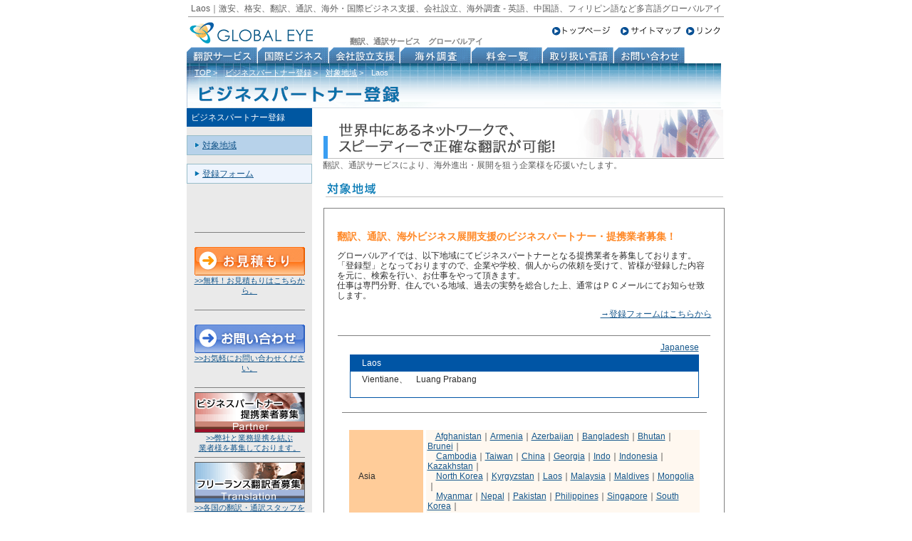

--- FILE ---
content_type: text/html
request_url: https://www.gl-eye.com/worlde_laos.html
body_size: 7562
content:
<!DOCTYPE HTML PUBLIC "-//W3C//DTD HTML 4.01 Transitional//EN"><html>
<head>
<META http-equiv="Content-Type" content="text/html; charset=Shift_JIS">
<META NAME="ROBOTS" CONTENT="ALL">
<META name="description" content="翻訳、通訳サービス /　翻訳、通訳サービスを用いてグローバルアイでは海外進出のビジネス支援を行います。翻訳スタッフも募集中。">
<META name="keywords" content="翻訳,翻訳会社,翻訳サイト,翻訳サービス,海外進出,ネットワーク,海外ビジネス,海外サポート,海外ビジネスサポート,スタッフ募集,スタッフ登録">
<META http-equiv="Content-Style-Type" content="text/css">

<title>Laos（Asia）｜激安、格安、翻訳、通訳、海外・国際ビジネス支援、会社設立、海外調査 - 英語、中国語、フィリピン語など多言語グローバルアイ</title>
<script language="JavaScript" src="ro.js"></script>

<link rel="stylesheet" href="style2.css" type="text/css">

</head>
<body onLoad="MM_preloadImages('image/b_o_honyaku.gif','image/b_o_kokusai.gif','image/b_o_seturitu.gif','image/b_o_tyosa.gif','image/b_o_ryokin.gif','image/b_o_gengo.gif','image/b_o_mail.gif')">


<table width="750" height="404" border="0" align="center" cellpadding="0" cellspacing="0">
<tr>
  <td height="25" valign="top"><h1>Laos｜激安、格安、翻訳、通訳、海外・国際ビジネス支援、会社設立、海外調査 - 英語、中国語、フィリピン語など多言語グローバルアイ</h1>
<tr>
<td width="750">
      <TABLE width="750" border="0" cellspacing="0" cellpadding="0">
        <tr>
          <TD height="21" width="229"><A href="index.html" name="top"><IMG src="image/gy_logo.gif" width="221" height="39" border="0" alt="翻訳、通訳、海外ビジネス展開支援・コンサルティングのグローバルアイ"><BR>
          </A></TD>
          <TD height="21" valign="bottom" width="207"><FONT size="1"><strong>翻訳、通訳サービス　グローバルアイ</strong></FONT></TD>
          <TD align="right" height="21" width="313"><A href="index.html"><IMG src="image/head_top.gif" width="93" height="17" border="0" alt="トップページ"></A> <A href="sitemap.html"><IMG src="image/head_sitemap.gif" width="90" height="17" border="0" alt="サイトマップ"></A><a href="link.html"><IMG src="image/head_link.gif" width="51" height="17" border="0" alt="リンク"></a></TD>
        </tr>
      </TABLE>
      <TABLE height="24" border="0" cellpadding="0" cellspacing="0">
        <tr valign="bottom">
          <TD width="100"><a href="trans_top.html" onMouseOut="MM_swapImgRestore()" onMouseOver="MM_swapImage('Image22','','image/b_o_honyaku.gif',1)"><img src="image/b_honyaku.gif" alt="翻訳サービス" name="Image22" width="100" height="24" border="0"></a></TD>
          <TD width="100"><a href="oversea_top.html" onMouseOut="MM_swapImgRestore()" onMouseOver="MM_swapImage('Image23','','image/b_o_kokusai.gif',1)"><img src="image/b_kokusai.gif" alt="国際ビジネス" name="Image23" width="100" height="24" border="0"></a></TD>
          <TD width="100"><a href="seturitu_top.html" onMouseOut="MM_swapImgRestore()" onMouseOver="MM_swapImage('Image24','','image/b_o_seturitu.gif',1)"><img src="image/b_seturitu.gif" alt="会社設立支援" name="Image24" width="100" height="24" border="0"></a></TD>
          <TD width="100"><a href="tyosa_top.html" onMouseOut="MM_swapImgRestore()" onMouseOver="MM_swapImage('Image25','','image/b_o_tyosa.gif',1)"><img src="image/b_tyosa.gif" alt="海外調査" name="Image25" width="100" height="24" border="0"></a></TD>
          <TD width="100"><a href="price.html" onMouseOut="MM_swapImgRestore()" onMouseOver="MM_swapImage('Image26','','image/b_o_ryokin.gif',1)"><img src="image/b_ryokin.gif" alt="料金一覧" name="Image26" width="100" height="24" border="0"></a></TD>
          <TD width="100"><a href="language.html" onMouseOut="MM_swapImgRestore()" onMouseOver="MM_swapImage('Image30','','image/b_o_gengo.gif',1)"><img src="image/b_gengo.gif" alt="取り扱い言語" name="Image30" width="100" height="24" border="0"></a></TD>
          <TD width="150"><a href="contact.html" onMouseOut="MM_swapImgRestore()" onMouseOver="MM_swapImage('Image27','','image/b_o_mail.gif',1)"><img src="image/b_mail.gif" alt="お問い合わせ" name="Image27" width="100" height="24" border="0"></a></TD>
        </tr>
      </TABLE>
      <TABLE width="750" border="0" cellpadding="0" cellspacing="0" background="image/img_gengo.gif">

          <tr>
            <TD height="33" id="head2" valign="top" background="image/img_partner.gif">
            <TABLE border="0" cellpadding="0" cellspacing="0" id="navi">
              <TBODY>
                <TR>
                  <TD class="navi" width="749" height="27">　<A href="index.html" class="navi_link">TOP</A> &gt;　<A href="partner.html" class="navi_link">ビジネスパートナー登録</A> &gt;　<A href="world.html" class="navi_link">対象地域</A> &gt;　Laos</TD>
                </TR>
              </TBODY>
            </TABLE>
            </TD>
</tr>
      </TABLE>
<TABLE width="750" border="0" cellpadding="0" cellspacing="0">
   
          
          <tr>
<TD align="center" valign="top" width="207" height="575">
            <TABLE border="0" width="750" cellpadding="0" cellspacing="0">
              <TBODY> 
              <TR>
<TD valign="top" align="center" width="176" bgcolor="#eaeaea"><TABLE border="0" cellpadding="6" cellspacing="0" width="176">
                    <TBODY>
                      <TR>
                        <TD align="left" bgcolor="#0057a1" class="t2">ビジネスパートナー登録</TD>
                      </TR>
                      <TR>
                        <TD class="left_navi_space"></TD>
                      </TR>
                      <TR>
                        <TD class="left_activ" width="154"><IMG src="image/icon.gif" width="9" height="9" border="0"> <a href="world.html">対象地域</a></TD>
                      </TR>
                      <TR>
                        <TD class="left_navi_space"></TD>
                      </TR>
                      <TR>
                        <TD class="left_navi" width="154"><IMG src="image/icon.gif" width="9" height="9" border="0"> <a href="form_part.html">登録フォーム</a></TD>
                      </TR>
                      <TR>
                        <TD class="left_navi_space"></TD>
                      </TR>
                      <TR>
                        <TD class="left_navi_space"></TD>
                      </TR>
                      <TR>
                        <TD width="154"></TD>
                      </TR>
                      <TR>
                        <TD width="154"></TD>
                      </TR>
                    </TBODY>
                  </TABLE>
                    <BR>
                    <HR width="153" size="1" noshade>
                    <a href="form_mitumori.html"><BR>
                    <IMG src="image/banner_esti.gif" width="155" height="40" border="0" alt="お見積もり"><BR>
                    <span class="left_come">&gt;&gt;無料！お見積もりはこちらから。</span><BR>
                    <BR>
                    </a>
                    <HR width="153" size="1" noshade>
                    <br>
                    <a href="contact.html"><img src="image/banner_mail.gif" alt="お問い合わせ" width="155" height="40" border="0"><br>
                    <span class="left_come">&gt;&gt;お気軽にお問い合わせください。</span></a><br>
                    <br>
                    <HR width="153" size="1" noshade>
                    <A href="form_part.html"><IMG src="image/banner_partner.gif" width="155" height="57" border="0" alt="ビジネスパートナー・提携業者募集"><BR>
                    <span class="left_come">&gt;&gt;弊社と業務提携を結ぶ<br>
  業者様を募集しております。</span></A><BR>
  <HR width="153" size="1" noshade>
  <A href="form_staff.html"> <IMG src="image/banner_trans.gif" width="155" height="57" border="0" alt="フリーランス翻訳者募集"><BR>
  <span class="left_come">&gt;&gt;各国の翻訳・通訳スタッフを<br>
  募集しております。</span></A><BR>
  <HR width="153" size="1" noshade>
  <A href="form_hp.html"><IMG src="image/banner_web.gif" width="155" height="57" border="0" alt="多言語ホームページ制作会社募集"><br>
  <span class="left_come">&gt;&gt;多言語ホームページ制作<br>
  会社を募集しております。</span></A> <br>
  <HR width="153" size="1" noshade>
  <A href="komon.html"><IMG src="image/banner_komon.gif" width="155" height="57" border="0" alt="日本進出の海外企業顧問ご紹介"><br>
  <span class="left_come">&gt;&gt;日本進出の海外企業の<br>
  顧問をご紹介いたします。</span></A>
  <HR width="153" size="1" noshade>
  <BR>
                </TD>
<TD width="9" valign="bottom"><BR>
                  <FONT color="#ffffff">.・<BR>
                  </FONT><BR>
                  </TD>
<TD valign="top" align="center" width="565"><IMG src="image/honyaku2_img.gif" width="565" height="73" border="0" alt="世界中にるネットワークで、スピーディーで正確な翻訳が可能！">
                  <h2>翻訳、通訳サービスにより、海外進出・展開を狙う企業様を応援いたします。</h2>
                  <BR>
<IMG src="image/title_world.gif" width="558" height="25" border="0" alt="対象地域"><BR>
<BR>
<TABLE border="0" width="563" cellpadding="0" cellspacing="0">
<TBODY>
<TR>
  <TD align="center" id="main_contents" valign="top"><br>
    <br>
  <CENTER>
<TABLE width="532" border="0" cellpadding="3" cellspacing="0">
<TBODY>
<TR>
<TD><p><span class="t1">翻訳、通訳、海外ビジネス展開支援のビジネスパートナー・提携業者募集！</span></p>
  <p>グローバルアイでは、以下地域にてビジネスパートナーとなる提携業者を募集しております。<BR>
    「登録型」となっておりますので、企業や学校、個人からの依頼を受けて、皆様が登録した内容を元に、検索を行い、お仕事をやって頂きます。<BR>
    仕事は専門分野、住んでいる地域、過去の実勢を総合した上、通常はＰＣメールにてお知らせ致します。</p>
  <p align="right"><a href="form_part.html">→登録フォームはこちらから</a></p></TD>
</TR>
</TBODY>
</TABLE>
<BR>
<HR width="521" size="1" noshade>
</CENTER>
  
    <TABLE cellpadding="3" border="0" cellspacing="0">
    <TBODY>
      <TR>
        <TD width="490" align="right"><a href="world.html">Japanese</a></TD>
      </TR>
    </TBODY>
  </TABLE>
    <TABLE border="0" cellpadding="4" cellspacing="1" bgcolor="#0055a5">
      <TBODY>
        <TR>
          <TD width="480"><font color="#ffffff">　Laos</font></TD>
        </TR>
        <TR>
          <TD bgcolor="#FFFFFF"><TABLE border="0" cellpadding="0" cellspacing="0" bordercolor="#FFB38E">
              <TBODY>
                <TR>
                  <TD width="480">　Vientiane、　Luang Prabang</TD>
                </TR>
              </TBODY>
            </TABLE>
            <br></TD>
        </TR>
      </TBODY>
    </TABLE>
    <br>
    <hr width="510" size="1" noshade>
    <BR>
    <TABLE width="500" border="0" cellpadding="2" cellspacing="4">
      <TBODY>
        <TR>
          <TD width="100" bgcolor="#FFCC99">　Asia</TD>
          <TD bgcolor="#FFF8F0">　<a href="worlde_afghanistan.html">Afghanistan</a>｜<a href="worlde_armenia.html">Armenia</a>｜<a href="worlde_azerbaijan.html">Azerbaijan</a>｜<a href="worlde_bangladesh.html">Bangladesh</a>｜<a href="worlde_bhutan.html">Bhutan</a>｜<a href="worlde_brunei.html">Brunei</a>｜<br>
        　<a href="worlde_cambodia.html">Cambodia</a>｜<a href="worlde_taiwan.html">Taiwan</a>｜<a href="worlde_china.html">China</a>｜<a href="worlde_Georgia.html">Georgia</a>｜<a href="worlde_indo.html">Indo</a>｜<a href="worlde_indonesia.html">Indonesia</a>｜<a href="worlde_kazakhstan.html">Kazakhstan</a>｜<br>
        　<a href="worlde_northkorea.html">North Korea</a>｜<a href="worlde_kyrgyzstan.html">Kyrgyzstan</a>｜<a href="worlde_laos.html">Laos</a>｜<a href="worlde_malaysia.html">Malaysia</a>｜<a href="worlde_maldives.html">Maldives</a>｜<a href="worlde_mongolia.html">Mongolia</a>｜<br>
        　<a href="worlde_myanmar.html">Myanmar</a>｜<a href="worlde_nepal.html">Nepal</a>｜<a href="worlde_pakistan.html">Pakistan</a>｜<a href="worlde_philippines.html">Philippines</a>｜<a href="worlde_singapore.html">Singapore</a>｜<a href="worlde_southnorea.html">South Korea</a>｜<br>
        　<a href="worlde_srilanka.html">Sri Lanka</a>｜<a href="worlde_tajikistan.html">Tajikistan</a>｜<a href="worlde_thailand.html">Thailand</a>｜<a href="worlde_vietnam.html">Vietnam</a>｜<a href="worlde_uzbekistan.html">Uzbekistan</a></TD>
        </TR>
        <TR>
          <TD bgcolor="#FFCC99">　Middle East</TD>
          <TD bgcolor="#FFF8F0">　<a href="worlde_bahrain.html">Bahrain</a>｜<a href="worlde_cyprus.html">Cyprus</a>｜<a href="worlde_iran.html">Iran</a>｜<a href="worlde_iraq.html">Iraq</a>｜<a href="worlde_israel.html">Israel</a>｜<a href="worlde_jordan.html">Jordan</a>｜<a href="worlde_kuwait.html">Kuwait</a>｜<a href="worlde_lebanon.html">Lebanon</a>｜<br>
        　<a href="worlde_oman.html">Oman</a>｜<a href="worlde_palestinianauthority.html">Palestinian Authority</a>｜<a href="worlde_qatar.html">Qatar</a>｜<a href="worlde_saudiarabia.html">Saudi Arabia</a>｜<a href="worlde_turkey.html">Turkey</a>｜<br>
        　<a href="worlde_unitedarabemirates.html">United Arab Emirates</a>｜<a href="worlde_syria.html">Syria</a>｜<a href="worlde_yemen.html">Yemen</a></TD>
        </TR>
        <TR>
          <TD bgcolor="#FFCC99">　Europe</TD>
          <TD bgcolor="#FFF8F0">　<a href="worlde_albania.html">Albania</a>｜<a href="worlde_andorra.html">Andorra</a>｜<a href="worlde_austria.html">Austria</a>｜<a href="worlde_belarus.html">Belarus</a>｜<a href="worlde_belgium.html">Belgium</a>｜<br>
        　<a href="worlde_herzegovina.html">Bosnia and Herzegovina</a>｜<a href="worlde_bulgaria.html">Bulgaria</a>｜<a href="worlde_croatia.html">Croatia</a>｜<a href="worlde_czechrepublic.html">Czech Republic</a>｜<br>
        　<a href="worlde_denmark.html">Denmark</a>｜<a href="worlrde_estonia.html">Estonia</a>｜<a href="worlde_finland.html">Finland</a>｜<a href="worlde_france.html">France</a>｜<a href="worlde_germany.html">Germany</a>｜<a href="worlde_greece.html">Greece</a>｜<a href="worlde_hungary.html">Hungary</a>｜<br>
        　<a href="worlde_iceland.html">Iceland</a>｜<a href="worlde_ireland.html">Ireland</a>｜<a href="worlde_italy.html">Italy</a>｜<a href="worlde_latvia.html">Latvia</a>｜<a href="worlde_lithuania.html">Lithuania</a>｜<a href="worlde_luxembourg.html">Luxembourg</a>｜<a href="worlde_malta.html">Malta</a>｜<br>
        　<a href="worlde_moldova.html">Moldova</a>｜<a href="worlde_monaco.html">Monaco</a>｜<a href="worlde_netherlands.html">Netherlands</a>｜<a href="worlde_norway.html">Norway</a>｜<a href="worlde_Poland.html">Poland</a>｜<a href="worlde_portugal.html">Portugal</a>｜<br>
        　<a href="worlde_romania.html">Romania</a>｜<a href="worlde_russia.html">Russia</a>｜<a href="worlde_sanmarino.html">San Marino</a>｜<a href="worlde_montenegro.html">Serbia and Montenegro</a>｜<a href="worlde_slovakia.html">Slovakia</a>｜<br>
        　<a href="worlde_slovenia.html">Slovenia</a>｜<a href="worlde_spain.html">Spain</a>｜<a href="worlde_sweden.html">Sweden</a>｜<a href="worlde_switzerland.html">Switzerland</a>｜<a href="worlde_ukraine.html">Ukraine</a>｜<a href="worlde_unitedkingdom.html">United Kingdom</a></TD>
        </TR>
        <TR>
          <TD bgcolor="#FFCC99">　Africa</TD>
          <TD bgcolor="#FFF8F0">　<a href="worlde_algeria.html">Algeria</a>｜<a href="worlde_angola.html">Angola</a>｜<a href="worlde_benin.html">Benin</a>｜<a href="worlde_botswana.html">Botswana</a>｜<a href="worlde_burkinafaso.html">Burkina Faso</a>｜<a href="worlde_burundi.html">Burundi</a>｜<br>
        　<a href="worlde_cameroon.html">Cameroon</a>｜<a href="worlde_capeverde.html">Cape Verde</a>｜<a href="worlde_centralafrican.html">Central African Republic</a>｜<a href="worlde_chad.html">Chad</a>｜<a href="worlde_comoros.html">Comoros</a>｜<br>
        　<a href="worlde_congo.html">Congo</a>｜<a href="worlde_cote.html">Cote D'Ivoire</a>｜<a href="worlde_djibouti.html">Djibouti</a>｜<a href="worlde_egypt.html">Egypt</a>｜<a href="worlde_equatorialguinea.html">Equatorial Guinea</a>｜<a href="worlde_eritrea.html">Eritrea</a>｜<br>
        　<a href="worlde_ethiopia.html">Ethiopia</a>｜<a href="worlde_gabon.html">Gabon</a>｜<a href="worlde_gambia.html">Gambia</a>｜<a href="worlde_ghana.html">Ghana</a>｜<a href="worlde_guinea.html">Guinea</a>｜<a href="worlde_guineabissau.html">Guinea-Bissau</a>｜<br>
        　<a href="worlde_kenya.html">Kenya</a>｜<a href="worlde_lesotho.html">Lesotho</a>｜<a href="worlde_liberia.html">Liberia</a>｜<a href="worlde_madagascar.html">Madagascar</a>｜<a href="worlde_malawi.html">Malawi</a>｜<a href="worlde_mali.html">Mali</a>｜<a href="worlde_mauritania.html">Mauritania</a>｜<br>
        　<a href="worlde_mauritius.html">Mauritius</a>｜<a href="worlde_morocco.html">Morocco</a>｜<a href="worlde_mozambique.html">Mozambique</a>｜<a href="worlde_namibia.html">Namibia</a>｜<a href="worlde_niger.html">Niger</a>｜<a href="worlde_nigeria.html">Nigeria</a>｜<br>
        　<a href="worlde_reunion.html">Reunion</a>｜<a href="worlde_rwanda.html">Rwanda</a>｜<a href="worlde_principe.html">Sao Tome and Principe</a>｜<a href="worlde_Senegal.html">Senegal</a>｜<a href="worlde_Seychelles.html">Seychelles</a>｜<br>
        　<a href="worlde_Sierraleone.html">Sierra Leone</a>｜<a href="worlde_Somalia.html">Somalia</a>｜<a href="worlde_Southafrica.html">South Africa</a>｜<a href="worlde_Sudan.html">Sudan</a>｜<a href="worlde_Swaziland.html">Swaziland</a>｜<a href="worlde_Tanzania.html">Tanzania</a>｜<br>
        　<a href="worlde_Togo.html">Togo</a>｜<a href="worlde_Tunisia.html">Tunisia</a>｜<a href="worlde_Uganda.html">Uganda</a>｜<a href="worlde_Western.html">Western Sahara</a>｜<a href="worlde_Zambia.html">Zambia</a>｜<a href="worlde_Zimbabwe.html">Zimbabwe</a>｜</TD>
        </TR>
        <TR>
          <TD bgcolor="#FFCC99">　North America</TD>
          <TD bgcolor="#FFF8F0">　<a href="worlde_unitedstates.html">United States</a>｜<a href="worlde_canada.html">Canada</a></TD>
        </TR>
        <TR>
          <TD bgcolor="#FFCC99">　Central America</TD>
          <TD bgcolor="#FFF8F0">　<a href="worlde_mexico.html">Mexico</a>｜<a href="worlde_belize.html">Belize</a>｜<a href="worlde_costarica.html">Costa Rica</a>｜<a href="worlde_salvador.html">El Salvador</a>｜<a href="worlde_guatemala.html">Guatemala</a>｜<a href="worlde_honduras.html">Honduras</a>｜<br>
        　<a href="worlde_nicaragua.html">Nicaragua</a>｜<a href="worlde_panama.html">Panama</a></TD>
        </TR>
        <TR>
          <TD bgcolor="#FFCC99">　Caribbean</TD>
          <TD bgcolor="#FFF8F0">　<a href="worlde_bahamas.html">Bahamas</a>｜<a href="worlde_barbados.html">Barbados</a>｜<a href="worlde_cuba.html">Cuba</a>｜<a href="worlde_dominica.html">Dominica</a>｜<a href="worlde_dominicanrepublic.html">Dominican Republic</a>｜<br>
        　<a href="worlde_haiti.html">Haiti</a>｜<a href="worlde_jamaica.html">Jamaica</a>｜<a href="worlde_puertorico.html">Puerto Rico</a></TD>
        </TR>
        <TR>
          <TD bgcolor="#FFCC99">　South America</TD>
          <TD bgcolor="#FFF8F0">　<a href="worlde_argentina.html">Argentina</a>｜<a href="worlde_bolivia.html">Bolivia</a>｜<a href="worlde_brazil.html">Brazil</a>｜<a href="worlde_chile.html">Chile</a>｜<a href="worlde_colombia.html">Colombia</a>｜<a href="worlde_ecuador.html">Ecuador</a>｜<br>
        　<a href="worlde_frenchguiana.html">French Guiana</a>｜<a href="worlde_guyana.html">Guyana</a>｜<a href="worlde_paraguay.html">Paraguay</a>｜<a href="worlde_peru.html">Peru</a>｜<a href="worlde_suriname.html">Suriname</a>｜<a href="worlde_uruguay.html">Uruguay</a>｜<br>
        　<a href="worlde_venezuela.html">Venezuela</a>｜</TD>
        </TR>
        <TR>
          <TD bgcolor="#FFCC99">　Oceania</TD>
          <TD bgcolor="#FFF8F0">　<a href="worlde_americansamoa.html">American Samoa</a>｜<a href="worlde_australia.html">Australia</a>｜<a href="worlde_christmas.html">Christmas Island</a>｜<a href="worlde_cookislands.html">Cook Islands</a>｜<br>
        　<a href="worlde_fiji.html">Fiji</a>｜<a href="worlde_frenchpolynesia.html">French Polynesia</a>｜<a href="worlde_guam.html">Guam</a>｜<a href="worlde_kiribati.html">Kiribati</a>｜<a href="worlde_marshallislands.html">Marshall Islands</a>｜<br>
        　<a href="worlde_micronesia.html">Micronesia</a>｜<a href="worlde_nauru.html">Nauru</a>｜<a href="worlde_newcaledonia.html">New Caledonia</a>｜<a href="worlde_newzealand.html">New Zealand</a>｜<br>
        　<a href="worlde_marianislands.html">Northern Mariana Islands</a>｜<a href="worlde_palau.html">Palau</a>｜<a href="worlde_papua.html">Papua New Guinea</a>｜<br>
        　<a href="worlde_sandwich.html">S. Georgia and S. Sandwich Islands</a>｜<a href="worlde_solomon.html">Solomon Islands</a>｜<a href="worlde_tonga.html">Tonga</a>｜<br>
        　<a href="worlde_tuvalu.html">Tuvalu</a>｜<a href="worlde_vanuatu.html">Vanuatu</a>｜<a href="worlde_wake.html">Wake Island</a></TD>
        </TR>
      </TBODY>
    </TABLE>
    <BR>
  <BR>
</TD></TR>
</TBODY>
</TABLE>
</TD>
</TR>
</TBODY> 
            </TABLE>
            <link href="style2.css" rel="stylesheet" type="text/css">
<br>

<hr width="749" size="4" noshade color="#CCCCCC">
<table width="749" border="0" cellpadding="5" cellspacing="1" bgcolor="#999999">
  <tr>
    <td height="24" bgcolor="#FFFFCC">▼外国語翻訳・海外通訳　サービス内容一覧 </td>
  </tr>
  <tr>
<td width="761" height="170" bgcolor="#FFFFFF">          <table width="740" height="38" border="0" cellpadding="5" cellspacing="0">
            <tr>
              <td bgcolor="#e8e8e8">■外国語・多言語翻訳</td>
            </tr>
            <tr>
              <td><p><a href="trans_cost.html">激安翻訳サービス</a>、<a href="trans_quality.html">高品質翻訳サービス</a>、<a href="trans_spe.html">専門翻訳サービス</a>、<a href="trans_top.html">一般文書・書類翻訳</a>、<a href="trans_top.html">論文翻訳</a>、<a href="trans_top.html">添付文書翻訳</a>、<a href="trans_top.html">字幕翻訳</a>、<a href="trans_top.html">映像翻訳</a>、<a href="trans_top.html">音声翻訳</a>、<a href="trans_top.html">法律翻訳・法務翻訳・契約書翻訳</a>、<a href="trans_top.html">薬事法や医薬翻訳・医学翻訳</a>、<a href="trans_top.html">技術関連文書翻訳</a>、<a href="trans_top.html">技術マニュアル翻訳</a>、<a href="trans_top.html">コンピュータ・IT技術・情報通信に特化した翻訳</a>、<a href="trans_top.html">契約書翻訳</a>、<a href="trans_top.html">経済翻訳</a>、<a href="trans_top.html">金融翻訳</a>、<a href="trans_top.html">財務翻訳</a>、<a href="trans_top.html">産業翻訳</a>、<a href="trans_top.html">化学技術翻訳</a>、<a href="trans_top.html">土木・建築翻訳</a>、<a href="trans_top.html">産業技術翻訳</a>、<a href="trans_top.html">戸籍謄本翻訳</a>、<a href="trans_top.html">メール文書翻訳</a>、
                  <a href="trans_top.html">英文翻訳</a>、<a href="trans_top.html">英和和英翻訳</a>、<a href="trans_top.html">ハングル翻訳</a>、<a href="trans_top.html">和訳</a>、<a href="trans_top.html">WEBサイト・ホームページ翻訳</a>、<a href="trans_top.html">ネイティブ翻訳</a>、<a href="trans_top.html">文書校正</a>、<a href="trans_top.html">日本語翻訳</a>、<a href="trans_top.html">テキスト翻訳</a>、<a href="trans_top.html">日中翻訳</a>、<a href="trans_top.html">仏語翻訳</a>、<a href="trans_top.html">独語翻訳</a></p>
              </td>
            </tr>
      </table>
          <table width="740" height="38" border="0" cellpadding="5" cellspacing="0">
            <tr>
              <td bgcolor="#e8e8e8">■国際ビジネス支援サービス</td>
            </tr>
            <tr>
              <td><a href="oversea_imex.html">輸出入代行・通信代行、海外販路獲得サポート</a>、<a href="oversea_com.html">海外との連絡代行</a>、<a href="oversea_cont.html">海外への外注</a>、<a href="oversea_inter.html">現地通訳サービス</a>、 <a href="oversea_b2b.html">海外B2B商取引ポータル・サイト登録申請代行</a></td>
            </tr>
      </table>
      <table width="740" height="38" border="0" cellpadding="5" cellspacing="0">
        <tr>
          <td bgcolor="#e8e8e8">■海外法人会社設立支援サービス</td>
        </tr>
        <tr>
          <td><a href="seturitu_top.html">海外法人会社設立</a>、<a href="seturitu_fou.html">海外独立起業支援</a>、<a href="seturitu_bank.html">海外銀行口座開設（法人口座、個人口座）</a>、<a href="seturitu_bank.html">          国際カードの取得サポート</a></td>
        </tr>
      </table>
     <table width="740" height="38" border="0" cellpadding="5" cellspacing="0">
      <tr>
        <td bgcolor="#e8e8e8">■海外諸外国の調査サービス</td>
      </tr>
      <tr>
        <td><p><a href="tyosa_ex.html">海外の展示会・見本市調査</a>、<a href="tyosa_info.html">世界各国の情報収集リサーチ</a>、<a href="tyosa_mk.html">海外での市場調査</a>、<a href="tyosa_confi.html">海外企業の信用調査</a>、
              <a href="tyosa_af.html">海外での提携先探し</a>、<a href="tyosa_register.html">海外企業の謄本取得代行（登記簿謄本・商業登記簿・不動産登記簿）</a><br>
          </p>
          </td>
      </tr>
    </table></td></tr>
</table>
<br>

<table width="749" border="0" cellpadding="5" cellspacing="1" bgcolor="#999999">
  <tr>
    <td height="24" bgcolor="#FFFFCC">▼外国語翻訳・取り扱い言語一覧</td>
  </tr>
  <tr>
    <td width="761" height="253" bgcolor="#ffffff"><table width="740" height="38" border="0" cellpadding="4" cellspacing="0">
      <tr>
        <td bgcolor="#e8e8e8">■ヨーロッパ地域の言語</td>
      </tr>
      <tr>
        <td><a href="la_italian.html">イタリア語翻訳</a>　　<a href="la_spanish.html">スペイン語翻訳</a>　　<a href="la_french.html">フランス語（仏語）翻訳</a>　　<a href="la_portuguese.html">ポルトガル語翻訳</a>　　<a href="la_dutch.html">オランダ語翻訳</a>　　<a href="la_german.html">ドイツ語（独語翻訳）</a>　　ウクライナ語翻訳　　エストニア語翻訳　　カザフ語翻訳　　カタルーニャ語翻訳　　<a href="la_greek.html">ギリシャ語翻訳</a>　　クロアチア語翻訳　　セルビア語翻訳　　チェコ語翻訳　　スロベニア語翻訳　　デンマーク語翻訳　　<a href="la_swedish.html">スウェーデン語翻訳</a>　　ノルウェー語翻訳　　ハンガリー語翻訳　　マジャル語翻訳　　ラテン語翻訳　　ポーランド語翻訳　　ルーマニア語翻訳　　フィンランド語翻訳　　ブルガリア語翻訳　　<a href="la_russian.html">ロシア語翻訳</a>　　アルバニア語翻訳　　バスク語翻訳　　ベラルーシ語翻訳　　ブルターニュ語翻訳　　カタロニア語翻訳　　チェチェン語翻訳　　エスペラント語翻訳　　フリースランド語翻訳　　ガリシア語翻訳　　グルジア語翻訳 　 アイスランド語翻訳　　アイルランド語翻訳　　ラトビア語翻訳　　リトアニア語翻訳　　サルデーニャ語翻訳　 スロバキア語翻訳　　ウェールズ語翻訳　　イディッシュ語翻訳</td>
      </tr>
    </table>
      <table width="740" height="38" border="0" cellpadding="4" cellspacing="0">
        <tr>
          <td bgcolor="#e8e8e8">■アジア地域の言語</td>
        </tr>
        <tr>
          <td><p><a href="la_chinese.html">中国語（北京語・広東語）翻訳</a>　　<a href="la_korean.html">韓国語（ハングル）翻訳</a>　　<a href="la_thai.html">タイ語翻訳</a>　　<a href="la_vietnamese.html">ベトナム語翻訳</a>　　<a href="la_indonesian.html">インドネシア語翻訳</a>　　カンボジア語翻訳　　クメール語翻訳　 ジャワ語翻訳　　シンハラ語翻訳　　ネパール語翻訳　　パキスタン語翻訳　　<a href="la_urdu.html">ウルドゥー語翻訳</a>　　<a href="la_hindi.html">ヒンディー語翻訳</a>　<a href="la_philippine.html">フィリピン語翻訳</a>　　<a href="la_tagalog.html">タガログ語翻訳</a>　　ベンガル語翻訳　　マラチヒ語翻訳　　マレー語翻訳　　ミャンマー語翻訳　<a href="la_mongolian.html">モンゴル語翻訳</a>　ラオス語翻訳　　繁体字翻訳　　簡体字翻訳　　貴州語翻訳　　湖南語翻訳　　広東語翻訳　　四川語翻訳　　上海語翻訳　　<a href="la_formosan.html">台湾語翻訳</a>　福建語翻訳　　北京語翻訳　　<a href="la_cebuano.html">セブアノ語翻訳</a>　　日本語翻訳　　マオリ語翻訳　　パンジャビ語翻訳　　サンスクリット語翻訳　 チベット語翻訳　　<a href="la_filipino.html">フィリピノ語翻訳</a>　　<a href="la_cebu.html">セブ語翻訳</a>　　<a href="la_binisaya.html">ビサヤ語翻訳</a>　　<a href="la_visayan.html">ビサイヤ語翻訳</a>　　<a href="la_pilipino.html">ピリピノ語翻訳</a>　　<a href="la_hiligaynon.html">ヒリガイノン語翻訳</a></p>
          </td>
        </tr>
      </table>
      <table width="740" height="38" border="0" cellpadding="4" cellspacing="0">
        <tr>
          <td bgcolor="#e8e8e8">■アフリカ・中東地域の言語</td>
        </tr>
        <tr>
          <td>クルド語翻訳　　アラビア語翻訳　　アシャンテ語翻訳　　ウガンダ語翻訳　　スワヒリ語翻訳　　<a href="la_turkish.html">トルコ語翻訳</a>　　ヨルバ語翻訳　 バンバラ語翻訳　　 ヘブライ語翻訳　　ペルシア語翻訳　　ナイジェリア語翻訳　　アフリカーンス語翻訳　　ダリ語翻訳　 イボ語翻訳　　タミル語翻訳</td>
        </tr>
      </table>
    </td>
  </tr>
</table>

            <TABLE border="0" cellpadding="3" cellspacing="0" id="bottom">
              <TBODY>
                <TR>
                  <TD height="20" align="center" valign="bottom" class="bootom_link" id="bottom">
    │<A href="trans_top.html" class="bottom_link">翻訳サービス</A>│<A href="oversea_top.html" class="bottom_link">国際ビジネス</A>│<A href="seturitu_top.html" class="bottom_link">会社設立支援</A>│<A href="tyosa_top.html" class="bottom_link">海外調査</A>│<A href="service_top.html" class="bottom_link">主要サービス</A> │<A href="company.html" class="bottom_link">会社概要</A>│<A href="policy.html" class="bottom_link">プライバシーポリシー</A>│<A href="contact.html" class="bottom_link">お問い合わせ</A> │</TD>
                </TR>
                <TR>
                  <TD bgcolor="#096ba0" align="center" height="0" width="750"><font color="#FFFFFF">Copyright (C) 2005 - 2026 GLOBAL-EYE All Rights Reserved.</font></TD>
                </TR>
              </TBODY>
            </TABLE>
            </TD>
</tr>
      </TABLE>
</table>

<dl class="links"><dt>[Links]</dt>
<dd><a href="http://www.gekiyasu-hp.com/" target="_blank" class="font11_gray">外国語翻訳WEB作成</a></dd>
<dd><a href="http://www.365web-fc.com/" target="_blank" class="font11_gray">WEBデザイン制作会社</a></dd>
<dd><a href="http://www.d365fc.com/" target="_blank" class="font11_gray">激安ホームページ制作/激安更新システム付きホームページ作成</a></dd>
<dd><a href="https://www.coa2.co.jp/" target="_blank" class="font11_gray">ホームページ制作/WEBデザイン作成/システム開発</a></dd>
<dd><a href="http://www.web-dezain.com/" target="_blank" class="font11_gray">会社ホームページ作成</a></dd>
<dd><a href="http://www.hpweb-chiba.biz" target="_blank" class="font11_gray">ホームページ制作千葉県</a></dd>
<dd><a href="http://www.hpweb-tochigi.biz/" target="_blank" class="font11_gray">ホームページ作成 栃木県</a></dd>
<dd><a href="http://www.hpweb-tokyo.biz/" target="_blank" class="font11_gray">格安低価格ホームページ制作 東京都</a></dd>
<dd><a href="https://www.templatedesign-infinity.com" target="_blank" class="font11_gray">ロゴ 作成</a></dd>
</dl>

</BODY>
</html>


--- FILE ---
content_type: text/css
request_url: https://www.gl-eye.com/style2.css
body_size: 4255
content:
BODY {
	PADDING-RIGHT: 0px; PADDING-LEFT: 0px; FONT-SIZE: 12px; ; PADDING-BOTTOM: 0px; MARGIN: 0px auto; color : #2e2e2e; line-height : 100%; PADDING-TOP: 0px;  BACKGROUND-COLOR: #FFFFFF; TEXT-ALIGN: center
;}
H1 {
	FONT-WEIGHT: normal;
	FONT-SIZE: 12px;
	MARGIN: 2px;
	text-align : center;
	color : #5b5b5b;
	border-top: 1px none #999999;
	border-right: 1px none #999999;
	border-bottom: 1px solid #999999;
	border-left: 1px none #999999;
	line-height: 180%;
}
H2 {
	FONT-WEIGHT: normal; FONT-SIZE: 12px; MARGIN: 0px; TEXT-ALIGN: left
;
  color : #5b5b5b;
}
H3 {
	FONT-WEIGHT: normal; FONT-SIZE: 12px; MARGIN: 0px; 
  color : #5b5b5b;
}
TR {
	FONT-SIZE: 12px; LINE-HEIGHT: 120%; FONT-FAMILY: 'ＭＳ Ｐゴシック', sans-serif
;}
A:HOVER {
	 TEXT-DECORATION: underline
;
  

  
  
  color : #0f92c4;
}
A:ACTIVE {
	 TEXT-DECORATION: underline
;}
.font12-white {
	FONT-SIZE: 12px; COLOR: #ffffff;  }


STRONG{
  font-size : 11px;
  color : gray;
}
A{
  color : #15578c;

}


#service{
  font-size : 14px;
  color : white;
text-decoration : none;
}
.bottom_link{
  color : #666666;
  
  
  
}
#head2{
  

  background-repeat : no-repeat;
  /* background-attachment : fixed; */
  
  
  
  
  width : 750px;
  height : 63px;
}
.navi{
  font-size : 11px;
  color : white;
}
.navi_link{
  font-size : 11px;
  color : white;
}
#bottom{
  height : 45px;
  width : 750px;
  
  
  
  
  
  
  
}
.left_navi{border-width : 1px 1px 1px 1px;border-top-style : solid;border-left-style : solid;border-right-style : solid;border-bottom-style : solid;border-top-color : #98bdc9;border-left-color : #98bdc9;border-right-color : #98bdc9;border-bottom-color : #98bdc9;
  background-color : #eef4fd;
  text-indent : 3px;
  

  
  
  

  height : 20px;
}
#main_contents{border-width : 1px 1px 1px 1px;border-style : solid solid solid solid;border-top-color : gray;border-left-color : gray;border-right-color : gray;border-bottom-color : gray;}
.left_navi_space{
  height : 7px;
}
.list{
  
  
  list-style-image : url(img/icon);
}


#service{
  font-size : 14px;
  color : white;
}
.bottom_link{
  color : #666666;
}
#tourokusuu{
  font-size : 12px;
}
.left_come{
  font-size : 11px;
border-color : #999999 #999999 #999999 #999999;}
.line{border-width : 1px 1px 1px 1px;border-style : dotted dotted dotted dotted;
  color : silver;
}
.tourokoku_waku{border-top-width : 1px;border-left-width : 1px;border-right-width : 1px;border-bottom-width : 1px;border-style : solid solid solid solid;border-top-color : #1a79b3;border-left-color : #1a79b3;border-right-color : #1a79b3;border-bottom-color : #1a79b3;}


.left_activ{
background-color : #b7d2ea;
text-indent : 3px;
  height : 20px;
border-width : 1px 1px 1px 1px;border-style : solid solid solid solid;border-top-color : #98bdc9;border-left-color : #98bdc9;border-right-color : #98bdc9;border-bottom-color : #98bdc9;}

.t1 {
	color: #FF8826;
	font-size: 14px;
	font-weight: bold;
	line-height: 120%;
}

.t2 {
	color: #FFFFFF;
}

.t3 {
	color: #FD7902;
}
.font11_gray {
	font-size: 11px;
	color: #999999;
}

dl.links{
	width:90%;
	margin:20px auto;
}
.links dt{
	margin:0 5px;
	float:left;
}
 .links dd{
	margin:0 5px;
	float:left;
	white-space:nowrap;
}

/*新着情報枠 Start*/
#news {overflow-y: scroll; width: 513px; height: 80px; text-align: left; margin-bottom:50px; padding:0 10px; border: 1px solid #29547E; position:relative; top:40px;}
  /*Win IE*/* html #news { overflow-y: scroll; width: 533px; height: 100px; text-align: left; margin-bottom:50px; padding:0 10px; border: 1px solid #29547E; position:relative; top:40px;}
.news_title{width: 534px; height:24px; margin-top:15px; background:url(image/info_title.gif) no-repeat left center; position:absolute;}
.kako{padding-left:15px; background:url(image/icon.gif) no-repeat left center; position:relative; top:5px; right:20px; float:right;}
	.kako2{padding-left:15px; background:url(image/icon.gif) no-repeat left center; float:right;}
.kako a:link , .kako a:visited{color:#FFFFFF; text-decoration:underline;}
.kako a:hover{color:#FFFFFF; text-decoration:none;}
.tbl_c_li{margin:5px 0; padding:0;}
.tbl_c{clear:both;}
.tbl_c img{margin:10px 10px 50px 10px; clear:both;}
.ichiran{color:#999999; margin-top:50px; padding:3px; background:#F8F8F8; clear:both;}
/*新着情報枠 End*/